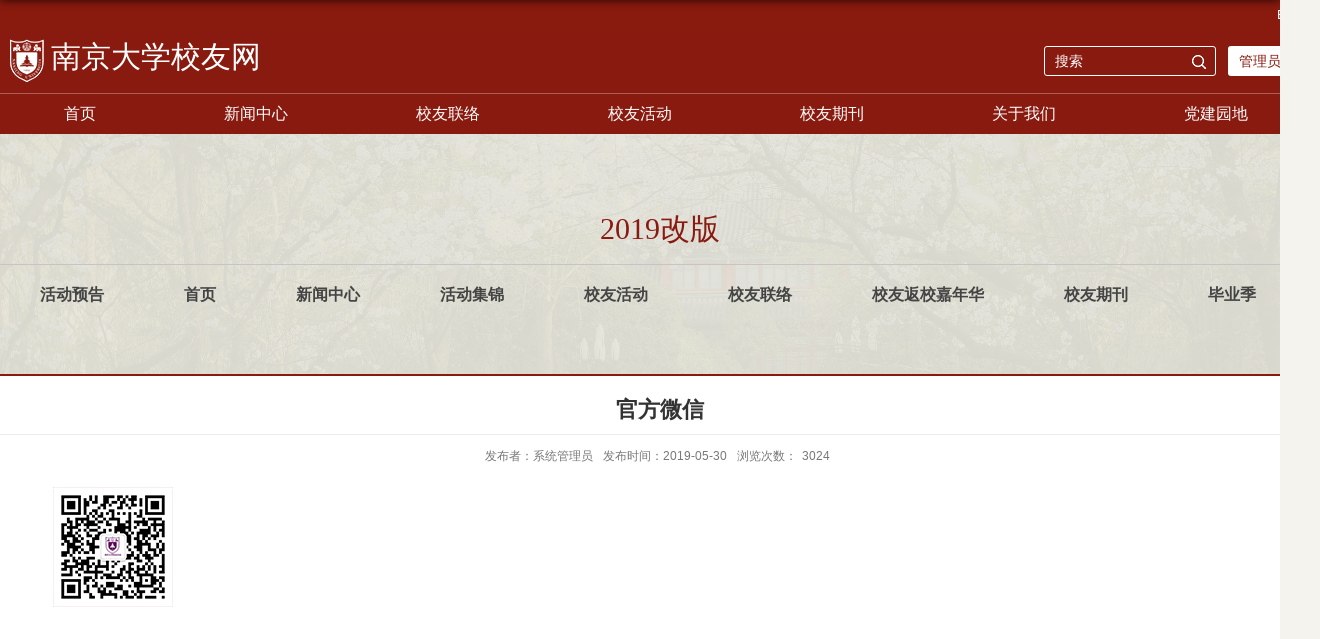

--- FILE ---
content_type: text/html; charset=UTF-8
request_url: https://alumni.nju.edu.cn/21/be/c21739a336318/page.htm
body_size: 4325
content:
<!DOCTYPE html>
<html>
<head>
<meta charset="utf-8">
<meta name="renderer" content="webkit" />
<meta http-equiv="X-UA-Compatible" content="IE=edge,chrome=1">
<meta name="viewport" content="width=device-width,user-scalable=0,initial-scale=1.0, minimum-scale=1.0, maximum-scale=1.0"/>
<title>官方微信</title>

<link type="text/css" href="/_css/_system/system.css" rel="stylesheet"/>
<link type="text/css" href="/_upload/site/1/style/49/49.css" rel="stylesheet"/>
<link type="text/css" href="/_upload/site/00/1a/26/style/55/55.css" rel="stylesheet"/>
<link type="text/css" href="/_js/_portletPlugs/simpleNews/css/simplenews.css" rel="stylesheet" />
<link type="text/css" href="/_js/_portletPlugs/sudyNavi/css/sudyNav.css" rel="stylesheet" />
<link type="text/css" href="/_js/_portletPlugs/datepicker/css/datepicker.css" rel="stylesheet" />

<script language="javascript" src="/_js/jquery.min.js" sudy-wp-context="" sudy-wp-siteId="26"></script>
<script language="javascript" src="/_js/jquery.sudy.wp.visitcount.js"></script>
<script type="text/javascript" src="/_js/_portletPlugs/wp_photos/layer/layer.min.js"></script>
<script type="text/javascript" src="/_js/_portletPlugs/sudyNavi/jquery.sudyNav.js"></script>
<script type="text/javascript" src="/_js/_portletPlugs/datepicker/js/jquery.datepicker.js"></script>
<script type="text/javascript" src="/_js/_portletPlugs/datepicker/js/datepicker_lang_HK.js"></script>
<script type="text/javascript" src="/_upload/tpl/04/18/1048/template1048/extends/extends.js"></script>
<link rel="stylesheet" href="/_upload/tpl/04/18/1048/template1048/style.css" type="text/css" />
<!--[if lt IE 9]>
	<script src="/_upload/tpl/04/18/1048/template1048/extends/libs/html5.js"></script>
<![endif]-->
</head>
<body class="list">

<!--Start||head-->
<div class="wrapper header" id="header">
	<div class="inner">
		<div class="mod clearfix">
			<div class="head-left" frag="面板01">
				<!--logo开始-->
				<div class="sitelogo" frag="窗口01" portletmode="simpleSiteAttri">
					<a href="/main.htm" title="返回校友网首页"><img src="/_upload/tpl/04/18/1048/template1048/images/logo.png"><span class="sitetitle">校友网</span></a> 
				</div>
				<!--//logo结束-->
			</div>
			<div class="head-right">
				<div class="site-lang clearfix" frag="窗口02"> 
					
				</div>
				<div class="searchbox" frag="窗口03" portletmode="search">
											<!--搜索组件-->
						<div class="wp-search clearfix">
							<form action="/_web/search/doSearch.do?locale=zh_CN&request_locale=zh_CN&_p=YXM9MjYmdD0xMDQ4JmQ9NTI5MiZwPTMmZj0yNDImYT0wJm09U04mfGJubkNvbHVtblZpcnR1YWxOYW1lPTI0MiY_" method="post" target="_blank">
								<div class="search-input">
									<input name="keyword" class="search-title" type="text" placeholder="搜索"/>
								</div>
								<div class="search-btn">
									<input name="submit" class="search-submit" type="submit" value=""/>
								</div>
							</form>
						</div>
						<!--//复制以上代码到自定义搜索-->
					
				</div>	
  <div class="login"><a href="https://webplus.nju.edu.cn" target="_blank">管理员入口</a></div>		
			</div>

		</div>
	</div>
</div>
<!--End||head-->
<!--Start||headTop-->
<div class="wrapper header-top" id="header-top">
	<div class="inner">
		<div class="head-1-l wp-panel top-nav-panel panel-1" frag="面板111">
			<div class="wp-window top-nav-window window-1" frag="窗口111">
				<div id="wp_news_w111"> 
							<ul class="news_list clearfix">
								
								<li class="news n1 clearfix">
															
                                    <div class="list_con">
                                        <div class="list_title">
                                        <a href='https://njunju.nju.edu.cn/EN/4891/list.htm' target='_blank' title='English'>English</a>
                                        </div>
                                        
                                    </div>
								</li>
								
							</ul>		
						</div> 

			</div>
		</div>
			</div>
		</div>
<!--End||headTop-->
<!--Start||nav-->
<div class="wrapper nav wp-navi" id="nav">
	<div class="inner clearfix">
		<div class="wp-panel">
			<div class="wp-window" frag="窗口1">
				
					
					<ul class="wp-menu">
						
						<li class="menu-item i1"><a class="menu-link" href="/main.htm" target="_self">首页</a>
							
						</li>
						
						<li class="menu-item i2"><a class="menu-link" href="/21684/list.htm" target="_self">新闻中心</a>
							
							<ul class="sub-menu ">
								
								<li class="sub-item i2-1"><a class="sub-link" href="/mxkd/list.htm" target="_self">母校快递</a>
									
								</li>
								
								<li class="sub-item i2-2"><a class="sub-link" href="/xydt/list.htm" target="_self">校友动态</a>
									
								</li>
								
								<li class="sub-item i2-3"><a class="sub-link" href="/21722/list.htm" target="_self">通知公告</a>
									
								</li>
								
								<li class="sub-item i2-4"><a class="sub-link" href="/21710/list.htm" target="_self">校友捐赠</a>
									
								</li>
								
								<li class="sub-item i2-5"><a class="sub-link" href="/xygs/list.htm" target="_self">校友故事</a>
									
								</li>
								
							</ul>
							
						</li>
						
						<li class="menu-item i3"><a class="menu-link" href="https://alumni.nju.edu.cn/21697/main.htm" target="_self">校友联络</a>
							
							<ul class="sub-menu ">
								
								<li class="sub-item i3-1"><a class="sub-link" href="http://alumni.nju.edu.cn/21697/main.htm" target="_self">地区联络</a>
									
								</li>
								
								<li class="sub-item i3-2"><a class="sub-link" href="http://alumni.nju.edu.cn/21698/main.htm" target="_self">行业专业兴趣联络</a>
									
								</li>
								
								<li class="sub-item i3-3"><a class="sub-link" href="http://alumni.nju.edu.cn/yxxygz/main.htm" target="_self">学院联络</a>
									
								</li>
								
							</ul>
							
						</li>
						
						<li class="menu-item i4"><a class="menu-link" href="http://alumni.nju.edu.cn/21685/main.htm" target="_self">校友活动</a>
							
							<ul class="sub-menu ">
								
								<li class="sub-item i4-1"><a class="sub-link" href="https://alumni.nju.edu.cn/hdyg/list.htm" target="_self">活动预告</a>
									
								</li>
								
								<li class="sub-item i4-2"><a class="sub-link" href="/21696/list.htm" target="_self">全球校友工作会议</a>
									
								</li>
								
								<li class="sub-item i4-3"><a class="sub-link" href="/hdjj/list.htm" target="_self">活动集锦</a>
									
								</li>
								
							</ul>
							
						</li>
						
						<li class="menu-item i5"><a class="menu-link" href="http://alumni.nju.edu.cn/21700/list.htm" target="_self">校友期刊</a>
							
							<ul class="sub-menu ">
								
								<li class="sub-item i5-1"><a class="sub-link" href="/21700/list.htm" target="_self">《南大校友通讯》</a>
									
								</li>
								
								<li class="sub-item i5-2"><a class="sub-link" href="/21701/list.htm" target="_self">《南京大学校友与发展工作简报》</a>
									
								</li>
								
							</ul>
							
						</li>
						
						<li class="menu-item i6"><a class="menu-link" href="/21690/list.htm" target="_self">关于我们</a>
							
							<ul class="sub-menu ">
								
								<li class="sub-item i6-1"><a class="sub-link" href="/21715/list.htm" target="_self">总会概况</a>
									
								</li>
								
								<li class="sub-item i6-2"><a class="sub-link" href="/21717/list.htm" target="_self">总会章程</a>
									
								</li>
								
								<li class="sub-item i6-3"><a class="sub-link" href="/21718/list.htm" target="_self">总会理事会</a>
									
								</li>
								
								<li class="sub-item i6-4"><a class="sub-link" href="/21719/list.htm" target="_self">规章制度</a>
									
								</li>
								
								<li class="sub-item i6-5"><a class="sub-link" href="/21720/list.htm" target="_self">联系我们</a>
									
								</li>
								
							</ul>
							
						</li>
						
						<li class="menu-item i7"><a class="menu-link" href="/djyd/list.htm" target="_self">党建园地</a>
							
							<ul class="sub-menu ">
								
								<li class="sub-item i7-1"><a class="sub-link" href="/zbjj/list.htm" target="_self">支部简介</a>
									
								</li>
								
								<li class="sub-item i7-2"><a class="sub-link" href="/gzdt/list.htm" target="_self">工作动态</a>
									
								</li>
								
								<li class="sub-item i7-3"><a class="sub-link" href="/xxzl/list.htm" target="_self">学习资料</a>
									
								</li>
								
							</ul>
							
						</li>
						
					</ul>
					
				
			</div>
		</div>
	</div>
</div>
<!--End||nav-->
<div class="wrapper" id="d-container1">
	<div class="inner clearfix">
<div class="col_menu">
				<div class="col_menu_head">
					<h3 class="col_name" frag="窗口13" portletmode="simpleColumnAnchor">
						<span class="col_name_text">
						<span class='Column_Anchor'>2019改版</span>
						</span>
					</h3>
					<a class="column-switch"></a>
				</div>
				<div class="col_menu_con clearfix" frag="面板14">
					<div class="col_list" frag="窗口14" portletmode="simpleColumnList">
						
							
							<ul class="wp_listcolumn list-paddingleft-2">
								
								<li class="wp_column column-1 ">     
										<a title="活动预告" class="col_item_link " href="/hdyg/list.htm"><span class="column-name">活动预告</span></a>
								</li>
								<li class="wp_column column-2 ">     
										<a title="首页" class="col_item_link " href="/main.htm"><span class="column-name">首页</span></a>
								</li>
								<li class="wp_column column-3 ">     
										<a title="新闻中心" class="col_item_link " href="/21684/list.htm"><span class="column-name">新闻中心</span></a>
								</li>
								<li class="wp_column column-4 ">     
										<a title="活动集锦" class="col_item_link " href="/21693/list.htm"><span class="column-name">活动集锦</span></a>
								</li>
								<li class="wp_column column-5 ">     
										<a title="校友活动" class="col_item_link " href="http://alumni.nju.edu.cn/21685/main.htm"><span class="column-name">校友活动</span></a>
								</li>
								<li class="wp_column column-6 ">     
										<a title="校友联络" class="col_item_link " href="https://alumni.nju.edu.cn/21697/main.htm"><span class="column-name">校友联络</span></a>
								</li>
								<li class="wp_column column-7 ">     
										<a title="校友返校嘉年华" class="col_item_link " href="/21695/list.htm"><span class="column-name">校友返校嘉年华</span></a>
								</li>
								<li class="wp_column column-8 ">     
										<a title="校友期刊" class="col_item_link " href="http://alumni.nju.edu.cn/21700/list.htm"><span class="column-name">校友期刊</span></a>
								</li>
								<li class="wp_column column-9 ">     
										<a title="毕业季" class="col_item_link " href="/byj/list.htm"><span class="column-name">毕业季</span></a>
								</li>
								<li class="wp_column column-10 ">     
										<a title="百廿南大" class="col_item_link " href="/21688/list.htm"><span class="column-name">百廿南大</span></a>
								</li>
								<li class="wp_column column-11 ">     
										<a title="院系庆典" class="col_item_link " href="/yxqd/list.htm"><span class="column-name">院系庆典</span></a>
								</li>
								<li class="wp_column column-12 ">     
										<a title="校友服务" class="col_item_link " href="/21689/list.htm"><span class="column-name">校友服务</span></a>
								</li>
								<li class="wp_column column-13 ">     
										<a title="党建园地" class="col_item_link " href="/djyd/list.htm"><span class="column-name">党建园地</span></a>
								</li>
								<li class="wp_column column-14 ">     
										<a title="关于我们" class="col_item_link " href="/21690/list.htm"><span class="column-name">关于我们</span></a>
								</li>
								<li class="wp_column column-15 ">     
										<a title="大图切换" class="col_item_link " href="/dtqh/list.htm"><span class="column-name">大图切换</span></a>
								</li>
								<li class="wp_column column-16 ">     
										<a title="校友文苑" class="col_item_link " href="/21728/list.htm"><span class="column-name">校友文苑</span></a>
								</li>
								<li class="wp_column column-17 ">     
										<a title="南大校史" class="col_item_link " href="/21729/list.htm"><span class="column-name">南大校史</span></a>
								</li>
								<li class="wp_column column-18 ">     
										<a title="各校友会联系方式" class="col_item_link " href="http://alumni.nju.edu.cn/21697/list.htm"><span class="column-name">各校友会联系方式</span></a>
								</li>
								<li class="wp_column column-19 ">     
										<a title="我的年级" class="col_item_link " href="http://alumni.nju.edu.cn/22481/main.htm"><span class="column-name">我的年级</span></a>
								</li>
								<li class="wp_column column-20 selected">     
										<a title="官方微信" class="col_item_link selected" href="/gfwx/list.htm"><span class="column-name">官方微信</span></a>
								</li>
								<li class="wp_column column-21 ">     
										<a title="校友活动首页栏目" class="col_item_link " href="/xyhdsylm/list.htm"><span class="column-name">校友活动首页栏目</span></a>
								</li>
								<li class="wp_column column-22 ">     
										<a title="顶部链接" class="col_item_link " href="/dblj/list.htm"><span class="column-name">顶部链接</span></a>
								</li>
								<li class="wp_column column-23 ">     
										<a title="底部链接" class="col_item_link " href="/dblj_53027/list.htm"><span class="column-name">底部链接</span></a>
								</li>
							</ul>
										
						
					</div>
				</div>
			</div>
</div></div>
<!--Start||content-->
<div class="wrapper" id="d-container">
	<div class="inner clearfix">

		<div class="infobox">
			<div class="article" frag="窗口3" portletmode="simpleArticleAttri">
				
				  <h1 class="arti_title">官方微信</h1>
				  <h2 class="arti_title"></h2>
				  <p class="arti_metas"><span class="arti_publisher">发布者：系统管理员</span><span class="arti_update">发布时间：2019-05-30</span><span class="arti_views">浏览次数：<span class="WP_VisitCount" url="/_visitcountdisplay?siteId=26&type=3&articleId=336318">2256</span></span></p>
				  <div class="entry">
					<div class="read"><div class='wp_articlecontent'><p><img data-layer="photo" src="/_upload/article/images/4a/f3/3fc1d7bf444e8aef10d1709e5531/44a1064f-33d4-4d4e-8602-fc6dfed47eb1.jpg" style="float:none;" sudyfile-attr="{'title':'main-z0510.jpg'}" /></p><p><br /></p></div></div>



				  </div>
				
			</div>
            
		</div>
  </div>
</div>
<!--End||content-->
<!--Start||footer-->
<div class="wrapper footer" id="footer">
	<div class="inner">
		<div class="mod clearfix">

			<div class="foot-left" frag="窗口90">							
					<div class="tt clearfix">
						<h3 class="tit"><span class="title" frag="标题">友情链接</span> </h3>

					</div>	
				<div id="wp_news_w90"> 
							<ul class="news_list clearfix">
								
								<li class="news n1 clearfix">
															
                                    <div class="list_con">
                                        <div class="list_title">
                                        <a href='https://www.nju.edu.cn/index.htm' target='_blank' title='南京大学主页'>南京大学主页</a>
                                        </div>
                                        
                                    </div>
								</li>
								
								<li class="news n2 clearfix">
															
                                    <div class="list_con">
                                        <div class="list_title">
                                        <a href='https://oa.nju.edu.cn/' target='_blank' title='南京大学OA'>南京大学OA</a>
                                        </div>
                                        
                                    </div>
								</li>
								
								<li class="news n3 clearfix">
															
                                    <div class="list_con">
                                        <div class="list_title">
                                        <a href='https://njuedf.nju.edu.cn/main.htm' target='_blank' title='南京大学教育发展基金会'>南京大学教育发展基金会</a>
                                        </div>
                                        
                                    </div>
								</li>
								
								<li class="news n4 clearfix">
															
                                    <div class="list_con">
                                        <div class="list_title">
                                        <a href='https://njuef.org/index.html' target='_blank' title='南京大学教育基金会(美国)'>南京大学教育基金会(美国)</a>
                                        </div>
                                        
                                    </div>
								</li>
								
							</ul>		
						</div> 

	
						</div>
			<div class="foot-right" >
<div  portletmode="simpleSiteAttri">	
            <div class="tit">联系我们</div>			
					<div >
						<p class="copyright"><span>电话：</span><span>025-83686123</span></p>
						<p class="copyright"><span>Email：</span><span>nugaa@nju.edu.cn</span></p>
						<p class="copyright"><span>地址：</span><span>江苏省南京市汉口路22号知行楼</span></p>
                                                <p class="copyright"><span>备案号：</span><span>苏ICP备10085945号-1</span></p>

                       
					</div>
</div>
<div  frag="窗口92" portletmode="simpleNews" configs="{'c8':'0','c42':'320','c25':'320','c30':'0','c29':'0','c23':'1','c34':'300','c20':'0','c31':'0','c16':'1','c3':'6','c2':'序号,标题,发布时间,图片','c27':'120','c43':'0','c17':'0','c5':'_blank','c24':'240','c32':'','c26':'3','c37':'1','c28':'120','c40':'1','c15':'0','c14':'1','c44':'0','c33':'500','c10':'50','c18':'yyyy-MM-dd','c36':'0','c1':'1','c6':'15','c19':'yyyy-MM-dd','c21':'1','c4':'1','c35':'-1:-1','c39':'300','c38':'100','c7':'1','c12':'0','c9':'0','c11':'1','c13':'200','c41':'240'}" contents="{'c2':'0'}"><div id="wp_news_w92"> 
<table width="100%" border="0" cellspacing="0" cellpadding="0" class="wp_article_list_table"> 
<tr> 
<td> 

 <div class="erm">
                        <div class="erm_img">
                        <a href='/21/be/c21739a336318/page.htm' target='_blank' title='官方微信'><img src='/_upload/article/images/4a/f3/3fc1d7bf444e8aef10d1709e5531/44a1064f-33d4-4d4e-8602-fc6dfed47eb1.jpg' width='120' height='120' /></a>
                        </div>
                        <div class="erm_tit">
                        官方微信
                        </div>
                        </div> 
</td> 
</tr> 
</table></div> 
</div>
			</div>

		</div>
	</div>
</div>
<div class="wrapper footer1" id="footer1">
	<div class="inner ">
         <div portletmode="simpleSiteAttri" >
<div class="bq">
南京大学校友会版权所有  苏ICP备10085945号
</div>
<div class="flogo"><img src="/_upload/tpl/04/18/1048/template1048/images/flogo.png" alt="南京大学校友会"></div>
</div>
 </div>
</div>
<!--End||footer-->
</body>
<script type="text/javascript" src="/_upload/tpl/04/18/1048/template1048/js/comcus.js"></script>
<script type="text/javascript" src="/_upload/tpl/04/18/1048/template1048/js/list.js"></script>
</html>
 <img src="/_visitcount?siteId=26&type=3&articleId=336318" style="display:none" width="0" height="0"></image>

--- FILE ---
content_type: text/html;charset=UTF-8
request_url: https://alumni.nju.edu.cn/_visitcountdisplay?siteId=26&type=3&articleId=336318
body_size: 6
content:
3024
